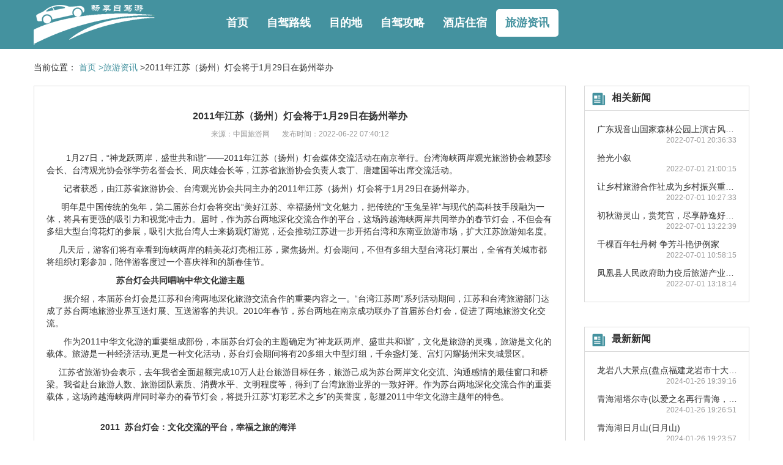

--- FILE ---
content_type: text/html; charset=UTF-8
request_url: http://www.ccoho.com.cn/article/detail/6148.html
body_size: 4986
content:
<!DOCTYPE html>
<html lang="zh-CN">
<head>
  <meta charset="UTF-8">
  <meta name="applicable-device" content="pc,mobile"/>
  <meta name="viewport" content="width=device-width, initial-scale=1.0">
  <meta http-equiv="X-UA-Compatible" content="IE=edge">
  <meta name="applicable-device" content="pc,mobile" />
  <link href="/static/css/bootstrap.min.css" rel="stylesheet">
  <link href="/static/css/cxzjy.css" rel="stylesheet">
  <meta name="keywords" content="2011年江苏（扬州）灯会将于1月29日在扬州举办">
  <meta name="description" content="　
          　1月27日，“神龙跃两岸，盛世共和谐”——2011年江苏（扬州）灯会媒体交流活动在南京举行。台湾海峡两岸观光旅游协会赖瑟珍会长、台湾观光协会张学劳名誉会长、周庆雄会长等，江">
  <title>2011年江苏（扬州）灯会将于1月29日在扬州举办-畅享自驾游</title>
</head>
<body>
<div class="mains">
  <div class="main">
    <div class="row">
      <div class="col-lg-3 col-md-3 col-sm-4">
        <a href="http://www.ccoho.com.cn">
          <div class="logo">
            <img src="/static/img/logo.png" alt="畅享自驾游">
          </div>
        </a>
      </div>
      <div class="col-lg-9 col-md-9 col-sm-8">
        <div class="lanmu">
          <ul class="nav">
            <li class=""><a href="http://www.ccoho.com.cn">首页</a></li>
            <li class=""><a href="http://www.ccoho.com.cn/line/list.html">自驾路线</a></li>
            <li class=""><a href="http://www.ccoho.com.cn/destination/index.html">目的地</a></li>
            <li class=""><a href="http://www.ccoho.com.cn/strategy/list.html">自驾攻略</a></li>
            <li class=""><a href="http://www.ccoho.com.cn/hotel/city.html">酒店住宿</a></li>
            <li class="active"><a href="http://www.ccoho.com.cn/article/list.html">旅游资讯</a></li>
          </ul>
        </div>
      </div>
    </div>
  </div>
</div>
<div class="main maind">
  <div class="mianbaoxie">
    当前位置：
    <a href="http://www.ccoho.com.cn">首页</a>
    <a href="http://www.ccoho.com.cn/article/list.html">&gt;旅游资讯</a>
    &gt;2011年江苏（扬州）灯会将于1月29日在扬州举办
  </div>
</div>
<div class="main">
  <div class="lux row">
    <div class="col-lg-9 col-md-9 col-sm-9">
      <div class="glxq row zxxq">
        <div class="title">
          <h1>2011年江苏（扬州）灯会将于1月29日在扬州举办</h1>
          <span>来源：中国旅游网</span><span>发布时间：2022-06-22 07:40:12</span>
        </div>
        <td colspan="2" style="padding:10px 0; font-size:14px; line-height:28px;"> 　
          　1月27日，“神龙跃两岸，盛世共和谐”——2011年江苏（扬州）灯会媒体交流活动在南京举行。台湾海峡两岸观光旅游协会赖瑟珍会长、台湾观光协会张学劳名誉会长、周庆雄会长等，江苏省旅游协会负责人袁丁、唐建国等出席交流活动。<div style="height:5px;line-height:28px;"><i></i></div>
<div style="height:5px;line-height:28px;"><i></i></div>
       记者获悉，由江苏省旅游协会、台湾观光协会共同主办的2011年江苏（扬州）灯会将于1月29日在扬州举办。<div style="height:5px;line-height:28px;"><i></i></div>
<div style="height:5px;line-height:28px;"><i></i></div>
      明年是中国传统的兔年，第二届苏台灯会将突出“美好江苏、幸福扬州”文化魅力，把传统的“玉兔呈祥”与现代的高科技手段融为一体，将具有更强的吸引力和视觉冲击力。届时，作为苏台两地深化交流合作的平台，这场跨越海峡两岸共同举办的春节灯会，不但会有多组大型台湾花灯的参展，吸引大批台湾人士来扬观灯游览，还会推动江苏进一步开拓台湾和东南亚旅游市场，扩大江苏旅游知名度。<div style="height:5px;line-height:28px;"><i></i></div>
<div style="height:5px;line-height:28px;"><i></i></div>
     几天后，游客们将有幸看到海峡两岸的精美花灯亮相江苏，聚焦扬州。灯会期间，不但有多组大型台湾花灯展出，全省有关城市都将组织灯彩参加，陪伴游客度过一个喜庆祥和的新春佳节。<div style="height:5px;line-height:28px;"><i></i></div>
<div style="height:5px;line-height:28px;"><i></i></div>
         　                <strong>苏台灯会共同唱响中华文化游主题<div style="height:5px;line-height:28px;"><i></i></div>
<div style="height:5px;line-height:28px;"><i></i></div>
</strong>　　据介绍，本届苏台灯会是江苏和台湾两地深化旅游交流合作的重要内容之一。“台湾江苏周”系列活动期间，江苏和台湾旅游部门达成了苏台两地旅游业界互送灯展、互送游客的共识。2010年春节，苏台两地在南京成功联办了首届苏台灯会，促进了两地旅游文化交流。<div style="height:5px;line-height:28px;"><i></i></div>
<div style="height:5px;line-height:28px;"><i></i></div>
　　作为2011中华文化游的重要组成部份，本届苏台灯会的主题确定为“神龙跃两岸、盛世共和谐”，文化是旅游的灵魂，旅游是文化的载体。旅游是一种经济活动,更是一种文化活动，苏台灯会期间将有20多组大中型灯组，千余盏灯笼、宫灯闪耀扬州宋夹城景区。<div style="height:5px;line-height:28px;"><i></i></div>
<div style="height:5px;line-height:28px;"><i></i></div>
     江苏省旅游协会表示，去年我省全面超额完成10万人赴台旅游目标任务，旅游己成为苏台两岸文化交流、沟通感情的最佳窗口和桥梁。我省赴台旅游人数、旅游团队素质、消费水平、文明程度等，得到了台湾旅游业界的一致好评。作为苏台两地深化交流合作的重要载体，这场跨越海峡两岸同时举办的春节灯会，将提升江苏“灯彩艺术之乡”的美誉度，彰显2011中华文化游主题年的特色。<div style="height:5px;line-height:28px;"><i></i></div>
   <div style="height:5px;line-height:28px;"><i></i></div>
            <strong>          2011  苏台灯会：文化交流的平台，幸福之旅的海洋<div style="height:5px;line-height:28px;"><i></i></div>
<div style="height:5px;line-height:28px;"><i></i></div>
      </strong>1月29日晚将举行苏台灯会亮灯仪式，地点设在扬州瘦西湖风景区宋夹城月门城楼。为增强观赏性，灯会入口主通道将从“月城”至“西门”以门楼形式做成景观灯组，形成一个灯光隧道。北门城楼上也会进行灯组的装饰，与保障湖形成灯、湖相映的景观。灯区通道两侧还将挂上彩灯渲染灯会气氛和引导游客参观。为确保观灯人流的安全有序，灯会将采用单向参观的路线，由宋夹城西门月城进，北门出。<div style="height:5px;line-height:28px;"><i></i></div>
<div style="height:5px;line-height:28px;"><i></i></div>
       三分明月看扬州，苏台两岸喜看灯。灯会主要分为台湾灯区、江苏灯区。灯会期间，各城楼上在现有灯光的基础上，再悬挂彩旗、灯笼，“美好江苏，幸福扬州”字灯闪耀期间。灯笼、宫灯约千余盏，整个宋夹城春节灯会，将形成一个灯的世界、灯的海洋，扬州城也会灯火通明，金碧辉煌。<div style="height:5px;line-height:28px;"><i></i></div>
<div style="height:5px;line-height:28px;"><i></i></div>
      其余各城楼也会悬挂彩旗、灯笼，或设计制作成灯景交融的灯组。如西城门城墙以“神龙跃两岸、盛世共和谐”字样以及祥云造型的彩灯进行装饰，亮灯仪式启动时，主题文字和祥云彩灯同时点亮；东城门城墙以“美好江苏、幸福扬州”字样以及梅花图案的彩灯进行装饰，亮灯仪式启动时，主题文字和梅花彩灯同时点亮。<div style="height:5px;line-height:28px;"><i></i></div>
<div style="height:5px;line-height:28px;"><i></i></div>
       中央驻江苏新闻媒体、省和南京新闻单位代表、台湾、香港、澳门等地新闻媒体代表30多人应邀到会，江苏省台办有关负责人出席了这次活动。(<strong>江苏省旅游局港澳台旅游事务处、省旅游局信息中心)<div style="height:5px;line-height:28px;"><i></i></div>
<div style="height:5px;line-height:28px;"><i></i></div>
</strong><noimg height="533" alt="" src="http://admin.jstour.gov.cn/jcms24/jcms_files/jcms1/web4/site/picture/0/110127191931815.JPG" width="800" border="0"></noimg><div style="height:5px;line-height:28px;"><i></i></div>
<div style="height:5px;line-height:28px;"><i></i></div>
<noimg height="533" alt="" src="http://admin.jstour.gov.cn/jcms24/jcms_files/jcms1/web4/site/picture/0/110127191926188.JPG" width="800" border="0"></noimg>
<p>　（新闻摄影：江苏省旅游局信息中心）</p>
        
          　</td>
        
      </div>
      <div class="glxq-more zxxq-more">
        <dl>
          <dd>
            <em>上一篇：</em>
                        <a href="http://www.ccoho.com.cn/article/detail/6147.html">春节长假 上海世博会中国馆每日照常开放</a>
                      </dd>
          <dd>
            <em>下一篇：</em>
                        <a href="http://www.ccoho.com.cn/article/detail/6149.html">杜江在闽检查春节黄金周旅游安全和文明燃香工作</a>
                      </dd>
        </dl>
      </div>
    </div>
    <div class="col-lg-3 col-md-3 col-sm-3">
      <div class="lux-right">
        <div class="biao">
          <ul>
            <li><img alt="相关新闻" src="/static/img/tu_05.png"></li>
            <li><h4>相关新闻</h4></li>
          </ul>
        </div>
        <div class="right-main">
          <ul class="zx">
                          <li>
                <div style="overflow: hidden;text-overflow: ellipsis;white-space: nowrap;width: 235px;"><a href="http://www.ccoho.com.cn/article/detail/1.html">广东观音山国家森林公园上演古风踏青秀</a></div>
                <span>2022-07-01 20:36:33</span>
              </li>
                          <li>
                <div style="overflow: hidden;text-overflow: ellipsis;white-space: nowrap;width: 235px;"><a href="http://www.ccoho.com.cn/article/detail/2.html">拾光小叙</a></div>
                <span>2022-07-01 21:00:15</span>
              </li>
                          <li>
                <div style="overflow: hidden;text-overflow: ellipsis;white-space: nowrap;width: 235px;"><a href="http://www.ccoho.com.cn/article/detail/3.html">让乡村旅游合作社成为乡村振兴重要抓手</a></div>
                <span>2022-07-01 10:27:33</span>
              </li>
                          <li>
                <div style="overflow: hidden;text-overflow: ellipsis;white-space: nowrap;width: 235px;"><a href="http://www.ccoho.com.cn/article/detail/4.html">初秋游灵山，赏梵宫，尽享静逸好时光</a></div>
                <span>2022-07-01 13:22:39</span>
              </li>
                          <li>
                <div style="overflow: hidden;text-overflow: ellipsis;white-space: nowrap;width: 235px;"><a href="http://www.ccoho.com.cn/article/detail/5.html">千棵百年牡丹树 争芳斗艳伊例家</a></div>
                <span>2022-07-01 10:58:15</span>
              </li>
                          <li>
                <div style="overflow: hidden;text-overflow: ellipsis;white-space: nowrap;width: 235px;"><a href="http://www.ccoho.com.cn/article/detail/6.html">凤凰县人民政府助力疫后旅游产业复苏</a></div>
                <span>2022-07-01 13:18:14</span>
              </li>
                      </ul>
          </div>
      </div>
      <div class="lux-right">
        <div class="biao">
          <ul>
            <li><img alt="最新新闻" src="/static/img/tu_05.png"></li>
            <li><h4>最新新闻</h4></li>
          </ul>
        </div>
        <div class="right-main">
          <ul class="zx">
                          <li>
                <div style="overflow: hidden;text-overflow: ellipsis;white-space: nowrap;width: 235px;"><a href="http://www.ccoho.com.cn/article/detail/75429.html">龙岩八大景点(盘点福建龙岩市十大旅游景点，世界客家首府汀州古城就在其中)</a></div>
                <span>2024-01-26 19:39:16</span>
              </li>
                          <li>
                <div style="overflow: hidden;text-overflow: ellipsis;white-space: nowrap;width: 235px;"><a href="http://www.ccoho.com.cn/article/detail/75430.html">青海湖塔尔寺(以爱之名再行青海，从塔尔寺到青海湖，自由真的是说走就走？)</a></div>
                <span>2024-01-26 19:26:51</span>
              </li>
                          <li>
                <div style="overflow: hidden;text-overflow: ellipsis;white-space: nowrap;width: 235px;"><a href="http://www.ccoho.com.cn/article/detail/75428.html">青海湖日月山(日月山)</a></div>
                <span>2024-01-26 19:23:57</span>
              </li>
                          <li>
                <div style="overflow: hidden;text-overflow: ellipsis;white-space: nowrap;width: 235px;"><a href="http://www.ccoho.com.cn/article/detail/75431.html">白水洋林美燕(临海市白水洋镇乐安村村民委员会副主任陈春国接受监察调查)</a></div>
                <span>2024-01-26 19:14:34</span>
              </li>
                          <li>
                <div style="overflow: hidden;text-overflow: ellipsis;white-space: nowrap;width: 235px;"><a href="http://www.ccoho.com.cn/article/detail/75426.html">靡有朝矣(国风·卫风·氓)</a></div>
                <span>2024-01-26 18:42:15</span>
              </li>
                          <li>
                <div style="overflow: hidden;text-overflow: ellipsis;white-space: nowrap;width: 235px;"><a href="http://www.ccoho.com.cn/article/detail/75423.html">龙山湖景区(山水一城‖浑江区龙山湖风景区)</a></div>
                <span>2024-01-26 18:30:09</span>
              </li>
                      </ul>
          </div>
      </div>
    </div>
  </div>
</div>
<div class="bottom">
  <span>Copyright © 2020 All Rights Reserved 版权所有 畅享自驾游</span>
</div>
<script src="/static/js/jquery.min.js"></script>
<script src="/static/js/bootstrap.min.js"></script>
<script src="/static/js/cxzjy.js"></script>
<script>
  $(document).ready(function(){
    $(".md-main .md-tu .rsp").hide();
    $(".md-main .md-tu").hover(function(){
      $(this).find(".rsp").stop().fadeTo(500,0.5)
      $(this).find(".text").stop().animate({left:'0'}, {duration: 500})
    },function(){
      $(this).find(".rsp").stop().fadeTo(500,0) 
      $(this).find(".text").stop().animate({left:'318'}, {duration: "fast"})
      $(this).find(".text").animate({left:'-318'}, {duration: 0})
    });
  });
</script>
  <script>
      $(function () {
          var img_list = $("img[data-original]");
          for(var i=0;i<img_list.length;i++) {
              data_original = img_list[i].getAttribute('data-original');
              $("img[data-original]")[i].setAttribute('src',data_original);
              $("img[data-original]")[i].setAttribute('alt','旅游资讯');
          }
      })


  </script>
</body>
</html>

--- FILE ---
content_type: text/css
request_url: http://www.ccoho.com.cn/static/css/cxzjy.css
body_size: 3643
content:
a {
    color: #333;
    text-decoration: none;
}
a:focus,a:hover{
    text-decoration: none;
    color:#44929f;
}
ul {
    margin: 0;
    padding: 0;
}
li{
    list-style:none;
}
.main{
    margin:0 auto;
}
@media (min-width:1200px){
    .main{
        width:1200px;
    }
}
.row{
    margin:0;
}
/*顶部*/
@media (max-width: 768px){
    .main .lanmu,.main .logo{
        text-align:center;
        margin:0 auto;
    }
}
.lanmu ul{
    display:inline-block;
}
.lanmu ul li{
    float:left;
    margin:15px 0;
}
.lanmu ul li a{
    font-size:18px;
    color:#fff;
    font-weight:700;
}
@media (max-width: 992px){
    .lanmu ul li a{
        font-size:16px;
        padding:8px 10px;
    }
}
@media (max-width: 768px){
    .lanmu ul li a{
        font-size:14px;
        padding:5px 8px;
    }
}
.lanmu .nav>.active>a, .lanmu .nav>.active>a:focus, .lanmu .nav>.active>a:hover {
    color: #44929f;
    background-color: #fff;
    border-radius:5px;
}
.lanmu .nav> li > a:focus, .lanmu .nav> li > a:hover {
    color:#44929f;
    background-color:#fff;
    border-radius:5px;
}
.mains{
    background-color:#44929f;
    position:fixed;
    top:0;
    width:100%;
    z-index:999;
}
/**/
.bottom {
    margin-top: 20px;
    line-height: 120px;
    color: #fff;
    text-align: center;
    background-color: #44929f;
    height: 120px;
}
/*404*/
.maind{
    margin-top:100px;
}
.shuaxin{
    text-align:center;
    margin:0 auto;
    font-size:18px;
    font-weight: 700;
}
.shuaxin img{
    text-align:center;
    margin:10px auto;
}
.shuaxin p{
    margin-bottom:20px;
}
@media(max-width:768px){
    .maind{
        margin-top:160px;
    }
    .shuaxin p,.shuaxin a{
        font-size:14px;
        margin-bottom:5px;
    }
}
.shuaxin a{
    padding: 8px 15px;
    font-weight:700;
    border-radius:5px;
}
.shuaxin a:focus,.shuaxin a:hover{
    color:#44929f;
}
/*首页*/
.banner{
    margin:0 15px;
}
.biti{
    text-align:center;
    color:#44929f;
    border-bottom: 1px solid #dbdbdb;
    margin: 20px 15px;
}
.biti ul{
    padding: 5px;
    display:inline-block;
    border-bottom:1px solid #44929f;
}
.biti .da{
    font-size:18px;
    font-weight:700;
}
.biti .xi{
    font-size:14px;
}
@media(min-width:1200px){
    .fj img{
        height:210px;
    }
}
@media(max-width:1200px){
    .fj img{
        height:200px;
    }
}
@media(max-width:992px){
    .fj img{
        height:160px;
    }
}
@media(max-width:768px){
    .fj img{
        height:240px;
    }
}
.fj p{
    margin-bottom: 20px;
    font-size:14px;
    background-color: rgb(0,0,0,0.5);
    margin-top: -30px;
    opacity:0.99;
    text-align:center;
    line-height:30px;
}
.fj p a{
    color:#fff;
}
.fj p a:focus,.fj p a:hover{
    color:#44929f;
    font-weight:700;
}
.fj-more{
    text-align:center;
    margin:20px auto;
}
.fj-more p{
    border: 1px solid #333;
    display: inline-block;
    padding: 5px 8px;
    border-radius: 5px;
}
.fj-more p a:focus,.fj-more p a:hover{
    font-weight:700;
}
.lx-main{
    background-color: #f5f5f5;
    padding: 10px 20px;
}
.lx .lx-one{
    margin-bottom:20px;
}
@media(min-width:1200px){
    .lx img{
        height:113px;
    }
}
@media(max-width:1200px){
    .lx img{
        height:170px;
    }
}
@media(max-width:992px){
    .lx img{
        height:130px;
    }
}
@media(max-width:768px){
    .lx img{
        height:220px;
    }
}
.lx-main h4{
    font-size:14px;
    font-weight:700;
    overflow: hidden;
    white-space: nowrap;
    text-overflow: ellipsis;
}
.lx-main h4 a{
    color:#44929f;
}
.lx-main h4 a:focus,.lx-main h4 a:hover{
    color:#333;
}
.lx-main ul li{
    margin:5px 0;
}
.lx-main ul .more{
    font-size:12px;
    margin:15px 0;
}
.lx-main ul .more a{
    border: 1px solid #dbdbdb;
    border-radius: 5px;
    padding: 5px 8px;
}
.lx-main ul .lx-d,.lx-main ul .lx-t{
    font-size:12px;
    overflow: hidden;
    display:-webkit-box;
    -webkit-line-clamp:2;
    -webkit-box-orient:vertical;
    text-overflow: ellipsis;
}
.gl p{
    border: 1px solid #dbdbdb;
    padding: 10px 20px;
    overflow: hidden;
    display:-webkit-box;
    -webkit-line-clamp:2;
    -webkit-box-orient:vertical;
    text-overflow: ellipsis;
}
@media(min-width:1200px){
    .gl img{
        max-height:250px;
    }
}
@media(max-width:1200px){
    .gl img{
        max-height:250px;
    }
}
@media(max-width:992px){
    .gl img{
        max-height:200px;
    }
}
@media(max-width:768px){
    .gl img{
        max-height:150px;
    }
    .gl p a{
        font-size:12px;
        overflow: hidden;
        display:-webkit-box;
        -webkit-line-clamp:3;
        -webkit-box-orient:vertical;
        text-overflow: ellipsis;
    }
}
.md .box{
    margin-bottom:20px;
    background-color: #f2f2f2;
    padding: 20px;
    height: 180px;
    overflow: auto;
    position: relative;
    width:100%;
}
@media(max-width:992px){
    .box li{
        width:50%;
        float:left;
    }
    .md .box{
        height:140px;
    }
}
.box dl dt{
    font-size:16px;
}
.box dl dd a{
    margin: 5px 0 0;
    font-size: 14px;
    color: #666;
    width: 60px;
    display: inline-block;
}
.box dl dd a:focus,.box dl dd a:hover{
    color:#44929f;
}
.md-main{
    margin:0 -15px;
}
.md-main .md-tu{
    margin-bottom:20px;
}
@media(min-width:1200px){
    .md-tu .photo img{
        max-height:180px;
    }
}
@media(max-width:1200px){
    .md-tu .photo img{
        max-height:180px;
    }
}
@media(max-width:992px){
    .md-tu .photo img{
        max-height:200px;
    }
}
@media(max-width:768px){
    .md-tu .photo img{
        max-height:300px;
    }
}
.md-main .md-tu .photo{
    overflow:hidden;
}
.md-main .md-tu .rsp{
    overflow: hidden;
    position: absolute;
    background: #000;
    top: 0px;
    left: 0px;
}
.md-main .md-tu .text{
    position: absolute;
    overflow: hidden;
    top: 0;
    left: 0;
    background-color:rgb(0,0,0,0.5);
    width: 100%;
    height: 100%;
}
.md-main .md-tu .text p{
    margin-top: 40%;
    text-align: center;
    color: #fff;
    font-size: 18px;
}
.md-main .md-tu{
    overflow: hidden;
    position: relative;
}
.mianbaoxie{
    width: 100%;
    overflow: hidden;
    text-overflow: ellipsis;
    white-space: nowrap;
    margin: 0 15px;
}
.mianbaoxie a{
    color: #44929f;
}
/*自驾路线*/
.lux-left{
    border:1px solid #dbdbdb;
    margin:20px 0;
}
.lux-left .toper{
    background-color: #dae9ec;
    line-height: 40px;
    height: auto;
    display: inline-block;
    width: 100%;
}
.xuan li{
    float:left;
    margin:10px;
}
.xuan label{
    margin:0 5px;
}
.xuan select{
    border:1px solid #44929f;
    border-radius:3px;
    padding: 3px 8px;
    line-height: 30px;
    height: 30px;
    font-size: 14px;
}
.xuan select option:hover{
    background-color:#44929f;
    color:#fff;
}

.lux-left .lower{
    margin-top:20px;
}
.lower .shu{
    margin: 0 15px 10px;
}
.lower .lx-main{
    margin-bottom:20px;
}
@media(max-width:1200px){
    .lower img{
        max-height:120px;
    }
}
@media(max-width:992px){
    .lower img{
        max-height:200px;
    }
}
.fenye{
    text-align:center;
}
.pagination>li>a, .pagination>li>span{
    color:#666;
}
.pagination>li>a:hover,.pagination>li>span:hover{
    background-color:#44929f;
    color:#fff;
}
.pagination>.active>a, .pagination>.active>a:focus, .pagination>.active>a:hover, .pagination>.active>span, .pagination>.active>span:focus, .pagination>.active>span:hover {
    background-color: #44929f;
    border-color: #44929f;
}
.lux-right{
    margin:20px 0;
    border: 1px solid #dbdbdb;
    display:inline-block;
    width: 100%;
}
.lux-right .biao{
    border-bottom:1px solid #dbdbdb;
    height:40px;
}
.biao ul{
    display: inline-block;
    line-height:40px;
    padding: 0 10px;
}
.lux-right .biao ul li{
    float:left;
}
.biao ul li a{
    position: absolute;
    right: 8%;
    font-size: 12px;
}
.biao img{
    margin-right:10px;
}
.biao ul h4{
    font-size:16px;
    font-weight:700;
}
.lux-right .right-main{
    margin: 20px;
}
.right-main .lx li{
    margin:5px 0;
    overflow: hidden;
    display: -webkit-box;
    -webkit-line-clamp: 2;
    -webkit-box-orient: vertical;
    text-overflow: ellipsis;
}
.right-main .jd li{
    float:left;
    margin: 0 15px 10px 0
}
/*自驾路线详情*/
.xq-ti h4{
    font-size:16px;
    font-weight:700;
    margin:20px 15px;
    border-left:4px solid #44929f;
    padding: 0 10px;
}
.xq-tu img{
    margin-bottom:20px;
}
@media(max-width:1200px){
    .xq-tu img{
        max-height:190px;
    }
}
@media(max-width:992px){
    .xq-tu img{
        max-height:150px;
    }
}
@media(max-width:768px){
    .xq-tu img{
        max-height:200px;
    }
}
.fenlei-title ul{
    display:inline-block;
}
.fenlei-title li{
    width: 80px;
    font-size: 16px;
    line-height: 36px;
    font-weight: bolder;
    float: left;
    text-align: center;
    cursor: pointer;
    margin-right: 10px;
}
.fenlei{
    margin:0 15px 20px;
}
.fenlei-title{
    margin-bottom: 10px;
}
.fenlei-title .cur{
    color:#44929f;
    border-bottom:1px solid #44929f;
}
.fenlei-main{
    border:1px solid #dbdbdb;
    padding:20px;
}
.table{
    width:0;
    background-color: #f5f5f5;
}
table th, td {
    text-align: center;
}
.xcjd{
    margin:0px -15px 20px;
}
@media(max-width:1200px){
    .xcjd img{
        max-height:220px;
    }
}
@media(max-width:992px){
    .xcjd img{
        max-height:180px;
    }
}
@media(max-width:768px){
    .xcjd img{
        max-height:400px;
    }
}
.xcjd img{
    position:relative;
}
.xcjd .day{
    padding: 5px 8px;
    text-align:center;
    border: 1px solid #fff;
    border-radius:4px;
    color: #fff;
    top: 20%;
    left: 20%;
    right: 20%;
    position: absolute;
    font-size:16px;
}
.xcjd h4{
    margin:10px;
    font-size:16px;
    font-weight:700;
    color:#44929f;
}
.xcjd h4:focus,.xcjd h4:hover{
    color:#333;
}
.xcjd p{
    padding:0 10px;
}
.xcjd .more{
    color:#666;
}
.xcjd .more:focus,.xcjd .more:hover{
    color:#44929f;
}
.xq-tu p{
    text-align:center;
    margin:0px 10px;
    overflow: hidden;
    display: -webkit-box;
    -webkit-line-clamp: 2;
    -webkit-box-orient: vertical;
    text-overflow: ellipsis;
}
.xq-main li{
    margin-bottom:20px;
}
.xq-main li .tit{
    font-size:16px;
    font-weight:700;
    border-bottom: 1px solid #333;
    display: inline-block;
    padding: 5px;
}
/*目的地*/
.mdi h4{
    font-size: 16px;
    font-weight: 700;
    border-left: 4px solid #44929f;
    padding: 0 10px;
    margin-top:20px;
}
@media(max-width:1200px){
    .mdi-tu img{
        max-height:100px;
    }
}
@media(max-width:992px){
    .mdi-tu img{
        max-height:180px;
    }
}
@media(max-width:768px){
    .mdi-tu img{
        max-height:220px;
    }
}
.mdi-tu img{
    position:relative;
    margin:10px 0;
}
.mdi-tu p{
    position:absolute;
    background-color: rgb(0,0,0,.5);
    bottom: 10%;
    padding: 5px 8px;
    font-weight: 700;
}
.mdi p a{
    color:#fff;
}
.mdi p a:focus,.mdi p a:hover{
    color:#44929f;
}
/*目的地详情*/
.md{
    margin-bottom:20px;
}
@media(max-width:1200px){
    .md img{
        max-height:200px;
    }
}
@media(max-width:992px){
    .md img{
        max-height:170px;
    }
}
@media(max-width:768px){
    .md img{
        max-height:400px;
    }
}
.md-fenlei{
    margin:0 0 20px;
}
.md-right{
    margin:0;
}
.md p{
    margin:20px 0;
}
.dp .dp-top .name{
    font-weight:700;
    float: left;
}
.dp .dp-top .time{
    color:#666;
    text-align:right;
}
.dp .dp-tow{
    margin: 10px -15px;
}
.dp-tow img{
    margin:10px  0;
}
@media(max-width:1200px){
    .dp-tow img{
        max-height:160px;
    }
}
@media(max-width:992px){
    .dp-tow img{
        max-height:130px;
    }
}
@media(max-width:768px){
    .dp-tow img{
        max-height:200px;
    }
}
hr{
    border:1px dotted #dbdbdb;
}
/*自驾攻略*/
.lux-left .glu{
    margin:20px;
}
.lux-left .border{
    border:1px dotted #dbdbdb;
    text-align:center;
    margin:20px auto 0;
}
/*自驾攻略详情*/
.glxq{
    border:1px solid #dbdbdb;
    margin: 20px 15px;
    padding:20px;
}
.glxq .title{
    text-align: center;
    margin-bottom: 20px;
}
.glxq .title h1{
    font-size:16px;
    font-weight:700;
}
.glxq .title span{
    color:#999;
    font-size:12px;
    padding:10px;
}
.glxq h2 {
	font-size:16px;
}
.glxq img{
    text-align:center;
    margin:10px auto;
	max-width: 80%;
	display:block;
}
@media(max-width:1200px){
    .glxq  img{
        max-height:400px;
        max-width: 425px;
        margin-left: 15%;
    }
}
@media(max-width:992px){
    .glxq  img{
        max-height:300px;
        max-width: 400px;
        margin-left: 20%;
    }
}
@media(max-width:768px){
    .glxq  img{
        max-height:200px;
        max-width: 269px;
        margin-left: 23%;
    }
}
.glxq-more{
    margin:20px 35px;
}
.glxq-more dl dd{
    margin-bottom:10px;
    overflow: hidden;
    text-overflow: ellipsis;
    white-space: nowrap;
}
.glxq-more dl dd em{
    font-style: normal;
    font-weight:700;
}
/*酒店住宿城市导航*/
.jdzs{
    margin: 20px 15px;
}
.jdzs .piny{
    border-bottom:1px solid #dbdbdb;
}
.jdzs .piny dl{
    margin:0;
}
.jdzs dl{
    position: relative;
    margin: 20px 0 0;
    display: inline-block;
}
.jdzs dl dt{
    position: absolute;
    top: 0;
    left: 0;
}
.jdzs dl dd{
    margin-left: 140px;
}
.jdzs dl .txt_tabs li {
    float: left;
    padding: 0 10px;
    cursor: pointer;
}
.jdzs dl .txt_tabs li.on {
    font-weight: bold;
    color: #44929f;
}
.txt_tabs a {
    margin-right: 30px;
    margin-bottom: 10px;
    display: inline-block;
}
/*酒店住宿北京*/
.lux-left .lower .lx-main ul .jd-q{
    color:red;
    font-size:14px;
    font-weight: 700;
}
/*酒店住宿详情*/
.xq-ti p{
    margin:0 15px 10px;
}
.fenlei-main .jdxx li h4{
    font-size:14px;
    font-weight:700;
    color:#44929f;
}
.jdxx li dl{
    padding: 0 20px;
    margin: 10px 0;
    position: relative;
    color: #999999;
}
.jdxx li dl dt{
    position: absolute;
}
.jdxx li dl dd{
    margin-left:80px;
}
.jdxx li dl dd span{
    display: inline-block;
    padding: 0 5px;
}
.fx-main{
    background-color: #f5f5f5;
    margin-bottom: 20px;
    padding: 10px 0;
    margin-left: -15px;
}
.fx-main img{
    margin-left: -15px;
}
.fx-main ul li{
    color:#666;
    margin:10px 0;
}
.fx-main ul li h4{
    font-size:14px;
    font-weight:700;
    color:#333;
}
.fx-main ul li em{
    margin:0 5px;
}
.fx-main ul .fx-q{
    color: red;
    font-weight: 700;
}
.fx-main ul li a{
    border: 1px solid #dbdbdb;
    border-radius: 5px;
    padding: 5px 8px;
}
.jiu{
    border:1px solid #dbdbdb;
    margin:0 15px;
    padding:20px;
}
.jiu ul{
    display:inline-block;
}
.jiu .jd li{
    margin: 0 40px 10px 0;
}
/*旅游资讯*/
.lux-left .glu li{
    margin-bottom:10px;
    overflow: hidden;
    white-space: nowrap;
    text-overflow: ellipsis;
}
.lux-left .glu li span{
    float:right;
    color:#999;
}
.lux-right .zix{
    margin:20px 0;
}
.lux-right .zix p a{
    font-size:12px;
    overflow: hidden;
    display: -webkit-box;
    -webkit-line-clamp: 5;
    -webkit-box-orient: vertical;
    text-overflow: ellipsis;
}
.lux-right .zix .zix-one{
    margin-bottom:10px;
}
/*旅游资讯详情*/
.lux-right .zx li{
    margin: 10px 0;
    overflow: hidden;
    text-overflow: ellipsis;
    white-space: nowrap;
}
.lux-right .zx li span{
    float:right;
    color:#999;
    font-size:12px;
}
.lux .zxxq{
    margin:20px 0;
}
.lux .zxxq-more{
    margin:20px;
}
/*目的地景点详情*/
.lux .jdxq-left .xq-ti h4{
    margin:20px 0;
}
.lux .jdxq-left .xq-ti span{
    margin:0 15px;
    color:#666;
}
.lux .jdxq-left .xq-ti p{
    margin:10px 15px;
}
.jdxq-left .dip .biao{
    height:40px;
}
.dip .biao ul{
    padding: 0;
}
.dip .biao ul li{
    float:left;
}
.dip .biao ul li h4{
    font-size:16px;
}
.dip .dip-main{
    border: 1px solid #dbdbdb;
    padding: 20px;
    margin: 10px 0;
}
.dip .form-group{
    margin-left:0;
}
.dip .tijiao{
    text-align: right;
}
.dip .btn-default {
    color: #44929f;
    background-color: #fff;
    border-color: #44929f;
}